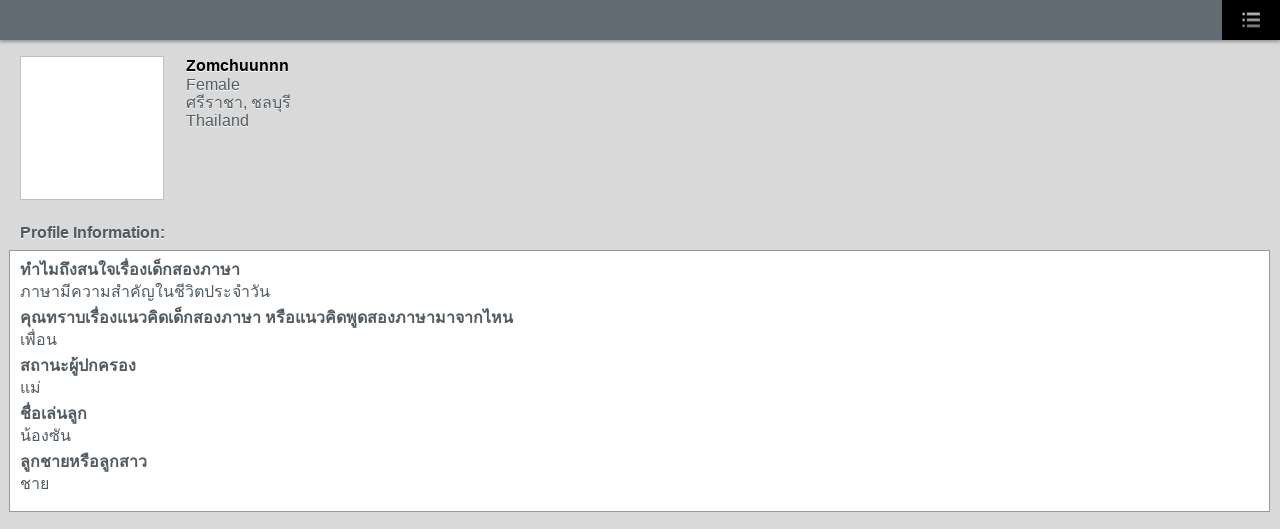

--- FILE ---
content_type: text/html; charset=UTF-8
request_url: http://go2pasa.ning.com/m/profile?screenName=18wn3tp0spmqg
body_size: 13446
content:
<!DOCTYPE html>
<html lang="en" xmlns:og="http://ogp.me/ns#">
    <head class="xj_layout_head">
<!-- Google Tag Manager -->
<script>(function(w,d,s,l,i){w[l]=w[l]||[];w[l].push({'gtm.start':
new Date().getTime(),event:'gtm.js'});var f=d.getElementsByTagName(s)[0],
j=d.createElement(s),dl=l!='dataLayer'?'&l='+l:'';j.async=true;j.src=
'https://www.googletagmanager.com/gtm.js?id='+i+dl;f.parentNode.insertBefore(j,f);
})(window,document,'script','dataLayer','GTM-T5W4WQ');</script>
<!-- End Google Tag Manager -->
        <title>Zomchuunnn&#039;s Page &ndash; หมู่บ้านเด็กสองภาษา พ่อแม่สร้างได้</title>
<meta name="viewport" content="width=device-width, initial-scale=1" />
<script src="https://www.google.com/recaptcha/api.js" async defer></script>

<style type="text/css" media="screen,projection">
@import url("http://static.ning.com/socialnetworkmain/widgets/lib/js/jquery/jquery.mobile/jquery.mobile-1.2.0.min.css?xn_version=1486659303");
@import url("http://static.ning.com/socialnetworkmain/widgets/mobile/css/combined.min.css?xn_version=3888050097");
@import url("http://static.ning.com/socialnetworkmain/widgets/components/css/chat/iconFont.css?xn_version=1553423905");

</style>

<style type="text/css" media="screen,projection">
@import url("/generated-69468fcb9b5103-99555189-css?xn_version=202512201152");

</style>

<style type="text/css" media="screen,projection">

</style>
<style>
    .page .header {
    background-color: #626c74;
}

.page .header .masthead.withLogo {
    background: none;
    background-position: left center;
    background-repeat: no-repeat;
}

.page .header .masthead h1 {
    color: #FFFFFF;
}</style>
    <script type="text/javascript">
        var _gaq = _gaq || [];
        _gaq.push(['_setAccount', 'UA-7536570-1']);
        (function() {
            var ga = document.createElement('script');
            ga.type = 'text/javascript';
            ga.async = true;
            ga.src = ('https:' == document.location.protocol ? 'https://ssl'
                : 'http://www') + '.google-analytics.com/ga.js';
            var s = document.getElementsByTagName('script')[0];
            s.parentNode.insertBefore(ga, s);
        })();
    </script>
<script>
function readCookie(name) {
    var nameEQ = name + "=";
    var ca = document.cookie.split(';');
    for (var i = 0; i < ca.length; i++) {
        var c = ca[i];
        while (c.charAt(0) == ' ') {
            c = c.substring(1,c.length);
        }
        if (c.indexOf(nameEQ) == 0) {
            return c.substring(nameEQ.length,c.length);
        }
    }
    return null;
}
window.xg = {};
xg.captcha = {
    'shouldShow': false,
    'siteKey': '6Ldf3AoUAAAAALPgNx2gcXc8a_5XEcnNseR6WmsT'
};
</script>

    </head>
    <body>
<!-- Google Tag Manager (noscript) -->
<noscript><iframe src="https://www.googletagmanager.com/ns.html?id=GTM-T5W4WQ"
height="0" width="0" style="display:none;visibility:hidden"></iframe></noscript>
<!-- End Google Tag Manager (noscript) -->
        <div class="page profile detail with-liking with-commenting" data-role="page" data-url="http://go2pasa.ning.com/m/profile?screenName=18wn3tp0spmqg">
            <div class="header" data-role="header">
            <div class="menu">
            <div class="panel" data-transparent="true">
                                <ul>
                                            <li><a href="/m?id=2456660:MobilePage:1049248" >Activity</a></li>
                                            <li><a href="/m?id=2456660:MobilePage:1049249" >Blogs</a></li>
                                            <li><a href="/m?id=2456660:MobilePage:1049250" >Photos</a></li>
                                            <li><a href="/m?id=2456660:MobilePage:1049251" >Discussions</a></li>
                                            <li><a href="/m?id=2456660:MobilePage:1049252" >Groups</a></li>
                                            <li><a href="/m?id=2456660:MobilePage:1049253" >Events</a></li>
                                            <li><a data-ajax="false" href="http://go2pasa.ning.com/main/mobilepage/desktopMode?target=%2Fprofile%2FAnchalika">Desktop View</a></li>
                                            <li><a class="sign-in" data-transition="slidedown" href="http://go2pasa.ning.com/m/signin?target=%2Fm%2Fprofile%3FscreenName%3D18wn3tp0spmqg&cancelUrl=%2Fm%2Fprofile%3FscreenName%3D18wn3tp0spmqg">Sign In</a></li>
                                    </ul>
                            </div>
            <button data-role="none"></button>
        </div>
        <div class="masthead">
                    <h1><div class="scaled-text-scaled" id="div-1568504050" style="visibility: hidden;">หมู่บ้านเด็กสองภาษา พ่อแม่สร้างได้</div></h1>
                        <script>
            if (readCookie('mobile-h1-size')) {
                document.getElementById('div-1568504050').style.fontSize = readCookie('mobile-h1-size');
                document.getElementById('div-1568504050').style.visibility = 'visible';
            }
            </script>
            </div>
</div>

            <div class="canvas xg_theme" data-role="content">
                
                <div class="page-body">
                    <div class="view">
        <div class="headline">
        <span class="table_img dy-avatar dy-avatar-144 profile-avatar"><img  class="photo " src="http://storage.ning.com/topology/rest/1.0/file/get/1959478858?profile=RESIZE_710x&amp;width=288&amp;height=288&amp;crop=1%3A1" alt="" /></span>        <h1>Zomchuunnn</h1>
                    <p>Female</p>
                    <p>ศรีราชา, ชลบุรี</p>
                    <p>Thailand</p>
            </div>

    <h2>Profile Information:</h2>
    <dl class="questions">
                    <dt>
                                ทำไมถึงสนใจเรื่องเด็กสองภาษา            </dt>
            <dd>ภาษามีความสำคัญในชีวิตประจำวัน</dd>
                    <dt>
                                คุณทราบเรื่องแนวคิดเด็กสองภาษา หรือแนวคิดพูดสองภาษามาจากไหน            </dt>
            <dd>เพื่อน</dd>
                    <dt>
                                สถานะผู้ปกครอง            </dt>
            <dd>แม่</dd>
                    <dt>
                                ชื่อเล่นลูก            </dt>
            <dd>น้องซัน</dd>
                    <dt>
                                ลูกชายหรือลูกสาว            </dt>
            <dd>ชาย</dd>
            </dl>
            <h2 class="comment-header dy-displaynone">Comment Wall:</h2>
        <div class="comment-section dy-displaynone">
                <ul class="comments">
                    </ul>
    </div>
</div>

                </div>
            </div>
            <div class="bottom_bar"></div>
        </div>
        <form id="mobile-recaptcha-popup" data-ajax="false" style="display: none">
    <div class="mrp-recaptcha"></div><p>
    <a href="#" class="mrp-cancel">Cancel</a></p>
</form>
<script>
djConfig = { baseScriptUri: 'http://go2pasa.ning.com/xn/static-6.11.8.1/js/dojo-0.3.1-ning/', isDebug: false }
ning = {"CurrentApp":{"premium":true,"iconUrl":"https:\/\/storage.ning.com\/topology\/rest\/1.0\/file\/get\/2746066259?profile=UPSCALE_150x150","url":"httpgo2pasa.ning.com","domains":["2pasa.com"],"online":true,"privateSource":true,"id":"go2pasa","appId":2456660,"description":"\u0e08\u0e32\u0e01\u0e1a\u0e49\u0e32\u0e19\u0e44\u0e21\u0e48\u0e01\u0e35\u0e48\u0e2b\u0e25\u0e31\u0e07\u0e02\u0e2d\u0e07\u0e1c\u0e39\u0e49\u0e40\u0e2b\u0e47\u0e19\u0e14\u0e49\u0e27\u0e22\u0e01\u0e31\u0e1a\u0e41\u0e19\u0e27\u0e17\u0e32\u0e07\u0e2a\u0e2d\u0e19\u0e20\u0e32\u0e29\u0e32\u0e17\u0e35\u0e48\u0e2a\u0e2d\u0e07\u0e43\u0e2b\u0e49\u0e01\u0e31\u0e1a\u0e25\u0e39\u0e01 \u0e42\u0e14\u0e22\u0e43\u0e0a\u0e49\u0e27\u0e34\u0e18\u0e35\u0e2a\u0e2d\u0e19\u0e41\u0e1a\u0e1a\u0e40\u0e14\u0e47\u0e01\u0e2a\u0e2d\u0e07\u0e20\u0e32\u0e29\u0e32 \u0e17\u0e33\u0e43\u0e2b\u0e49\u0e40\u0e01\u0e34\u0e14\u0e04\u0e23\u0e2d\u0e1a\u0e04\u0e23\u0e31\u0e27\u0e2a\u0e2d\u0e07\u0e20\u0e32\u0e29\u0e32\u0e02\u0e36\u0e49\u0e19\u0e40\u0e1b\u0e47\u0e19\u0e2b\u0e21\u0e39\u0e48\u0e1a\u0e49\u0e32\u0e19\u0e41\u0e2b\u0e48\u0e07\u0e19\u0e35\u0e49","name":"\u0e2b\u0e21\u0e39\u0e48\u0e1a\u0e49\u0e32\u0e19\u0e40\u0e14\u0e47\u0e01\u0e2a\u0e2d\u0e07\u0e20\u0e32\u0e29\u0e32 \u0e1e\u0e48\u0e2d\u0e41\u0e21\u0e48\u0e2a\u0e23\u0e49\u0e32\u0e07\u0e44\u0e14\u0e49","owner":"pongrapee","createdDate":"2008-10-31T12:21:26.127Z","runOwnAds":false},"CurrentProfile":null,"maxFileUploadSize":5};
window.xg = window.xg || {};
xg.captcha = {
    'shouldShow': false,
    'siteKey': '6Ldf3AoUAAAAALPgNx2gcXc8a_5XEcnNseR6WmsT'
};
xg.addOnRequire = function(f) { xg.addOnRequire.functions.push(f); };
xg.addOnRequire.functions = [];
xg.addOnFacebookLoad = function (f) { xg.addOnFacebookLoad.functions.push(f); };
xg.addOnFacebookLoad.functions = [];
xg._loader = {
    p: 0,
    loading: function(set) {  this.p++; },
    onLoad: function(set) {
                this.p--;
        if (this.p == 0 && typeof(xg._loader.onDone) == 'function') {
            xg._loader.onDone();
        }
    }
};
xg._loader.loading('xnloader');
if (window.bzplcm) {
    window.bzplcm._profileCount = 0;
    window.bzplcm._profileSend = function() { if (window.bzplcm._profileCount++ == 1) window.bzplcm.send(); };
}
xg._loader.onDone = function() {
            if(window.bzplcm)window.bzplcm.start('ni');
        xg.shared.util.parseWidgets();    var addOnRequireFunctions = xg.addOnRequire.functions;
    xg.addOnRequire = function(f) { f(); };
    try {
        if (addOnRequireFunctions) { dojo.lang.forEach(addOnRequireFunctions, function(onRequire) { onRequire.apply(); }); }
    } catch (e) {
        if(window.bzplcm)window.bzplcm.ts('nx').send();
        throw e;
    }
    if(window.bzplcm) { window.bzplcm.stop('ni'); window.bzplcm._profileSend(); }
};
</script>
    <script src="http://static.ning.com/socialnetworkmain/widgets/mobile/js/combined.min.js?xn_version=474783540"></script>
<script>
        $ = x$;
    x$.mobile.ignoreContentEnabled = true;
    x$(document).one('pageinit', '.page', function () {
        xg.firstPageInitialized = x$(this);
    });
    x$(document).one('pageshow', '.page', function () {
        xg.firstPageShown = x$(this);
    });
            xg.changePage = function (url, options) { x$.mobile.changePage(url, options); }
        xg.loadPage = function (url) { x$.mobile.loadPage(url); }
    </script>
        <script>
            var sources = ["https:\/\/storage.ning.com\/topology\/rest\/1.0\/file\/get\/12882184089?profile=original&r=1724772602"];
            var numSources = sources.length;
                        var heads = document.getElementsByTagName('head');
            var node = heads.length > 0 ? heads[0] : document.body;
            var onloadFunctionsObj = {};

            var createScriptTagFunc = function(source) {
                var script = document.createElement('script');
                
                script.type = 'text/javascript';
                                var currentOnLoad = function() {xg._loader.onLoad(source);};
                if (script.readyState) { //for IE (including IE9)
                    script.onreadystatechange = function() {
                        if (script.readyState == 'complete' || script.readyState == 'loaded') {
                            script.onreadystatechange = null;
                            currentOnLoad();
                        }
                    }
                } else {
                   script.onerror = script.onload = currentOnLoad;
                }

                script.src = source;
                node.appendChild(script);
            };

            for (var i = 0; i < numSources; i++) {
                                xg._loader.loading(sources[i]);
                createScriptTagFunc(sources[i]);
            }
        </script>
    <script>
    xg.token = '';
xg.canTweet = false;
xg.cdnHost = 'static.ning.com';
xg.version = '202512201152';
xg.useMultiCdn = true;
xg.staticRoot = 'socialnetworkmain';
xg.xnTrackHost = "coll.ning.com";
    xg.cdnDefaultPolicyHost = 'static';
    xg.cdnPolicy = [];
xg.global = xg.global || {};
xg.global.currentMozzle = 'profiles';
xg.global.userCanInvite = false;
xg.global.requestBase = '';
xg.global.locale = 'en_US';
xg.num_thousand_sep = ",";
xg.num_decimal_sep = ".";
(function() {
    dojo.addOnLoad(function() {
        if(window.bzplcm) { window.bzplcm.ts('hr'); window.bzplcm._profileSend(); }
            });
            xg._loader.onLoad('xnloader');
    })();</script>
    <script>
    x$(document).on('pageshow', '.page', function (event, ui) {
        try {
            hash = location.hash;
            if (hash) {
                _gaq.push(['_trackPageview', hash.substr(1)]);
            } else {
                _gaq.push(['_trackPageview']);
            }
        } catch (err) {
                    }
    });
    </script>

    </body>
</html>
